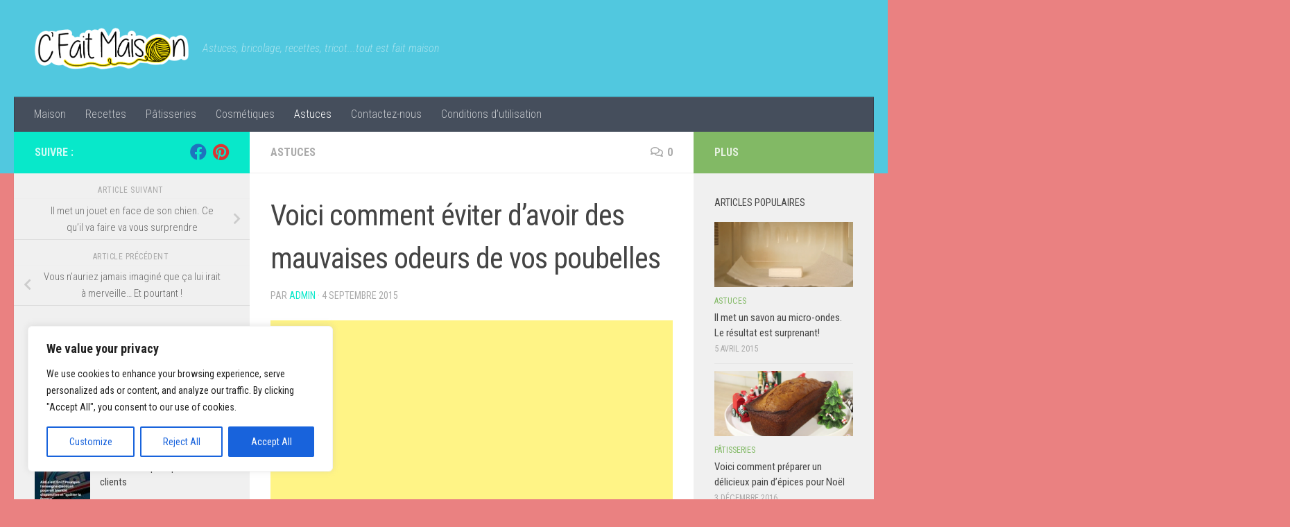

--- FILE ---
content_type: text/html; charset=utf-8
request_url: https://www.google.com/recaptcha/api2/aframe
body_size: 268
content:
<!DOCTYPE HTML><html><head><meta http-equiv="content-type" content="text/html; charset=UTF-8"></head><body><script nonce="7WnGQ93DnKAbEP0_tpUqyA">/** Anti-fraud and anti-abuse applications only. See google.com/recaptcha */ try{var clients={'sodar':'https://pagead2.googlesyndication.com/pagead/sodar?'};window.addEventListener("message",function(a){try{if(a.source===window.parent){var b=JSON.parse(a.data);var c=clients[b['id']];if(c){var d=document.createElement('img');d.src=c+b['params']+'&rc='+(localStorage.getItem("rc::a")?sessionStorage.getItem("rc::b"):"");window.document.body.appendChild(d);sessionStorage.setItem("rc::e",parseInt(sessionStorage.getItem("rc::e")||0)+1);localStorage.setItem("rc::h",'1768633126718');}}}catch(b){}});window.parent.postMessage("_grecaptcha_ready", "*");}catch(b){}</script></body></html>